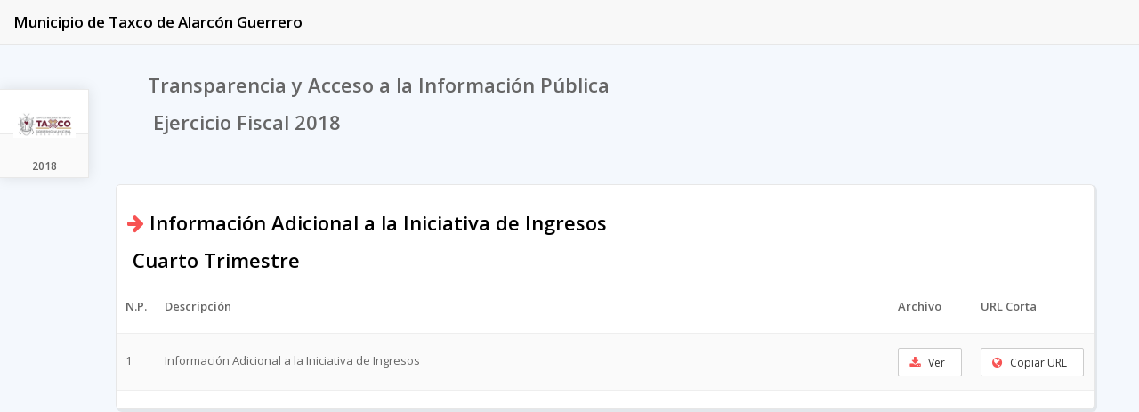

--- FILE ---
content_type: text/html; charset=UTF-8
request_url: http://transparencia.taxco.gob.mx/files.php?r97foreTuLaqkImRYpCruMSI46OrxmdVoVWOo42+nNrI7rHPwpNujqLc4L+aytyun4SVl4E=
body_size: 1717
content:
<!DOCTYPE html>
<html>

<head>
    <meta http-equiv="Content-Type" content="text/html; charset=UTF-8">

    <title>Municipio de Taxco de Alarcón Guerrero</title>
    <meta name="description" content="Informacion publica del Municipio Municipio de Taxco de Alarcón Guerrero">
    <meta name="keywords" content="Transparencia, Informacion Publica, Municipio de Taxco de Alarcón Guerrero">
    <meta name="author" content="creamostu.website">
    <meta name="viewport" content="width=device-width, initial-scale=1.0">
    <link href="./assets/bootstrap.min.css" rel="stylesheet">
    <link href="./assets/font-awesome.min.css" rel="stylesheet">
    <link href="./assets/style-55.css" rel="stylesheet">
    <link href="./assets/style-199.css" rel="stylesheet">
</head>

<body>
    <div class="ui-55">
        <div class="sidebar">
            <ul class="list-unstyled">
                <li class="logo">
                    <a href="#">
                        <img src="http://suinpac.com/repositorio/configuracion/14/2024/09/29/Y2FwdHVyYV8zNC5qcGc="
                            class="img-responsive" alt="">
                    </a>
                </li>
                <li class="active">
                                    <a href="#tab2018" role="tab" data-toggle="tab"> 2018</a>
                                </li>            </ul>
        </div>

        <nav class="navbar navbar-default navbar-fixed-top">
            <div class="container-fluid">
                <div class="navbar-header">
                    <button type="button" class="navbar-toggle collapsed" data-toggle="collapse"
                        data-target="#bs-example-navbar-collapse-1" aria-expanded="false">
                        <span class="sr-only">Toggle navigation</span>
                        <span class="icon-bar"></span>
                        <span class="icon-bar"></span>
                        <span class="icon-bar"></span>
                    </button>
                    <a class="navbar-brand" href="#"
                        style="color:black;"><b>Municipio de Taxco de Alarcón Guerrero</b></a>
                </div>
            </div>
        </nav>

        <div class="mainbar">
            <div class="col-md-12 ">
                <div class="col-md-10">
                    <br />
                    <h3><b>&nbsp;Transparencia y Acceso a la Informaci&oacute;n P&uacute;blica</b></h3>
                </div>
            </div>
            <div class="tab-content">


                <div role="tabpanel" class="tab-pane fade in active" id="tab2018">
                    <h3>&nbsp; &nbsp; &nbsp; &nbsp;Ejercicio Fiscal 2018</h3>

                    <div class="ui-199">

                        <h3 style="color: black !important;">&nbsp;&nbsp;<i class="fa fa-arrow-right red"></i> <b>Información Adicional a la Iniciativa de Ingresos</b></h3>
                        <h3 style="color: black !important;">&nbsp;&nbsp;<b>

                                Cuarto Trimestre</b></h3>

                        <div class="table-responsive">
                            <table class="table table-striped">
                                <thead>
                                    <tr>
                                        <th width="2%">N.P.</th>
                                        <th width="72%">Descripci&oacute;n</th>
                                        <th width="2%">Archivo</th>
                                        <th width="2%">URL Corta</th>
                                    </tr>
                                </thead>
                                <tbody>
                                    <tr>
                                                    <td>1</td>
                                                    <td>Información Adicional a la Iniciativa de Ingresos</td>
                                                    <td>
                                                    <a href="http://transparencia.taxco.gob.mx/verfile.php?1N7lmpGNtaOytYurrK+IjMuG0Xi4pH5053HAvrGbdqXayZCV1KSzobLD96ChvtiIe6uq0KHE67OimbyUcoW6zqzCpcRyqpSru67XqHyYqbZY1HGyn4B61Xis94/BjJ+U0qLKptCOv8K73rVzmcJqiXvJuX60y8mdq8ZZmmVzx+HldsSOrg==" class="btn btn-xl btn-default "><i class="fa fa-download red"> </i> <l style="font-size:12px;">&nbsp;&nbsp;Ver&nbsp;&nbsp;</l></a>
                                                    </td><td>
                                                      <a id="url1" url="http://url.taxco.gob.mx?/jfn8" class="curl btn btn-xl btn-default "><i class="fa fa-globe red"> </i> <l style="font-size:12px;">&nbsp;&nbsp;Copiar URL&nbsp;&nbsp;</l></a>
                                                    </td>
                                                </tr>                                </tbody>
                            </table>
                        </div>
                    </div>
                </div>
            </div>
        </div>
    </div>
    <script src="./assets/jquery.js"></script>
    <script src="./assets/bootstrap.min.js"></script>
    <script src="./assets/placeholder.js"></script>
    <script src="./assets/respond.min.js"></script>
    <script src="./assets/html5shiv.js"></script>
    <script>
    $(".curl").click(function() {
        var $temp = $("<input val='test'>");
        $("body").append($temp);
        //var $temp = document.createElement("input");
        $temp.val($(this).attr("url"));
        $temp.select();
        document.execCommand("Copy");
        //alert($temp.val());
        $temp.remove();
        alert('URL: "' + $temp.val() + '" Copiada.')
    });
    </script>
</body>

</html>